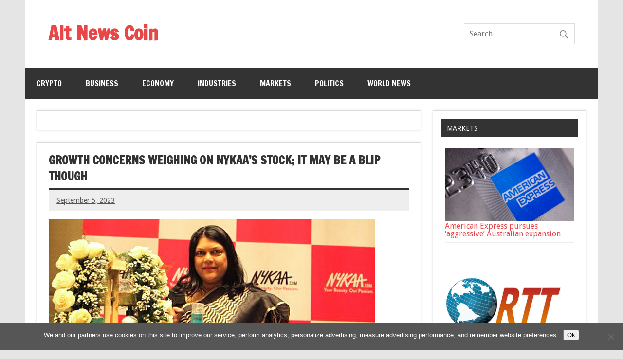

--- FILE ---
content_type: text/html; charset=utf-8
request_url: https://www.google.com/recaptcha/api2/aframe
body_size: 268
content:
<!DOCTYPE HTML><html><head><meta http-equiv="content-type" content="text/html; charset=UTF-8"></head><body><script nonce="RwZKrVOHG4JOilljqlyKsw">/** Anti-fraud and anti-abuse applications only. See google.com/recaptcha */ try{var clients={'sodar':'https://pagead2.googlesyndication.com/pagead/sodar?'};window.addEventListener("message",function(a){try{if(a.source===window.parent){var b=JSON.parse(a.data);var c=clients[b['id']];if(c){var d=document.createElement('img');d.src=c+b['params']+'&rc='+(localStorage.getItem("rc::a")?sessionStorage.getItem("rc::b"):"");window.document.body.appendChild(d);sessionStorage.setItem("rc::e",parseInt(sessionStorage.getItem("rc::e")||0)+1);localStorage.setItem("rc::h",'1769713575829');}}}catch(b){}});window.parent.postMessage("_grecaptcha_ready", "*");}catch(b){}</script></body></html>